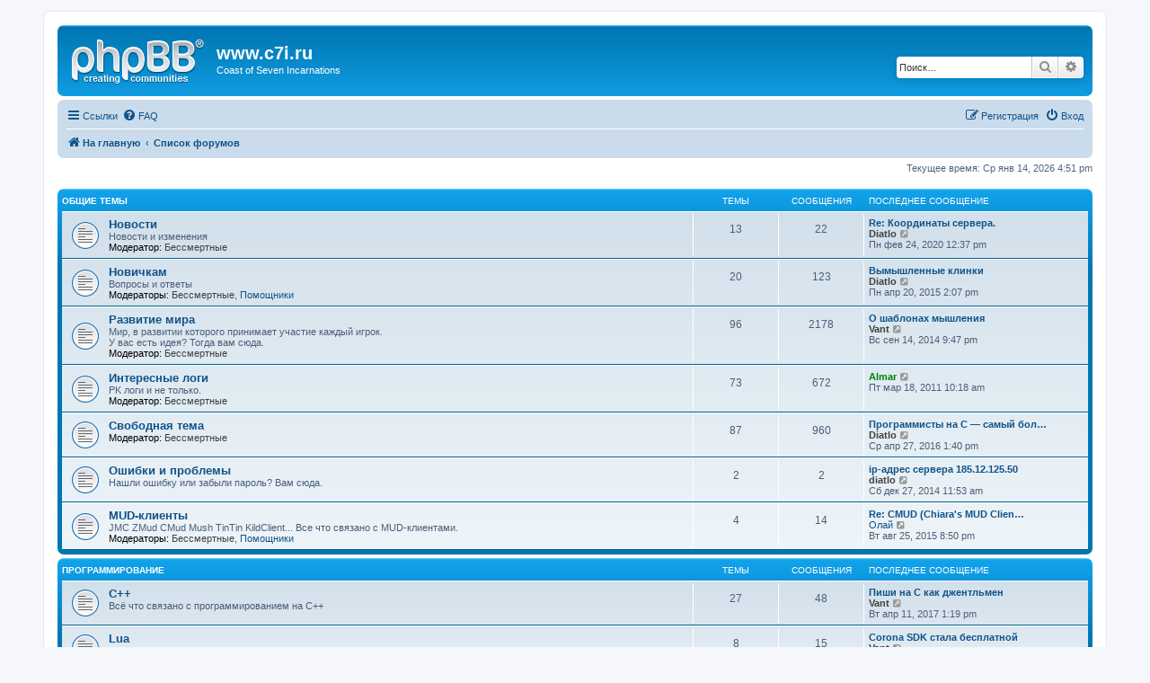

--- FILE ---
content_type: text/html; charset=UTF-8
request_url: http://c7i.ru/phpBB3/index.php?sid=55df5e2660a3e777c9ad17e5ceb54703
body_size: 6050
content:
<!DOCTYPE html>
<html dir="ltr" lang="ru">
<head>
<meta charset="utf-8" />
<meta http-equiv="X-UA-Compatible" content="IE=edge">
<meta name="viewport" content="width=device-width, initial-scale=1" />

<title>www.c7i.ru - Главная страница</title>

	<link rel="alternate" type="application/atom+xml" title="Канал - www.c7i.ru" href="/phpBB3/app.php/feed?sid=4e210cd30b111897b5bea68f1e9f8344">			<link rel="alternate" type="application/atom+xml" title="Канал - Новые темы" href="/phpBB3/app.php/feed/topics?sid=4e210cd30b111897b5bea68f1e9f8344">				

<!--
	phpBB style name: prosilver
	Based on style:   prosilver (this is the default phpBB3 style)
	Original author:  Tom Beddard ( http://www.subBlue.com/ )
	Modified by:
-->

<link href="./assets/css/font-awesome.min.css?assets_version=7" rel="stylesheet">
<link href="./styles/prosilver/theme/stylesheet.css?assets_version=7" rel="stylesheet">
<link href="./styles/prosilver/theme/ru/stylesheet.css?assets_version=7" rel="stylesheet">




<!--[if lte IE 9]>
	<link href="./styles/prosilver/theme/tweaks.css?assets_version=7" rel="stylesheet">
<![endif]-->





</head>
<body id="phpbb" class="nojs notouch section-index ltr ">


<div id="wrap" class="wrap">
	<a id="top" class="top-anchor" accesskey="t"></a>
	<div id="page-header">
		<div class="headerbar" role="banner">
					<div class="inner">

			<div id="site-description" class="site-description">
				<a id="logo" class="logo" href="http://c7i.ru" title="На главную"><span class="site_logo"></span></a>
				<h1>www.c7i.ru</h1>
				<p>Coast of Seven Incarnations</p>
				<p class="skiplink"><a href="#start_here">Пропустить</a></p>
			</div>

									<div id="search-box" class="search-box search-header" role="search">
				<form action="./search.php?sid=4e210cd30b111897b5bea68f1e9f8344" method="get" id="search">
				<fieldset>
					<input name="keywords" id="keywords" type="search" maxlength="128" title="Ключевые слова" class="inputbox search tiny" size="20" value="" placeholder="Поиск…" />
					<button class="button button-search" type="submit" title="Поиск">
						<i class="icon fa-search fa-fw" aria-hidden="true"></i><span class="sr-only">Поиск</span>
					</button>
					<a href="./search.php?sid=4e210cd30b111897b5bea68f1e9f8344" class="button button-search-end" title="Расширенный поиск">
						<i class="icon fa-cog fa-fw" aria-hidden="true"></i><span class="sr-only">Расширенный поиск</span>
					</a>
					<input type="hidden" name="sid" value="4e210cd30b111897b5bea68f1e9f8344" />

				</fieldset>
				</form>
			</div>
						
			</div>
					</div>
				<div class="navbar" role="navigation">
	<div class="inner">

	<ul id="nav-main" class="nav-main linklist" role="menubar">

		<li id="quick-links" class="quick-links dropdown-container responsive-menu" data-skip-responsive="true">
			<a href="#" class="dropdown-trigger">
				<i class="icon fa-bars fa-fw" aria-hidden="true"></i><span>Ссылки</span>
			</a>
			<div class="dropdown">
				<div class="pointer"><div class="pointer-inner"></div></div>
				<ul class="dropdown-contents" role="menu">
					
											<li class="separator"></li>
																									<li>
								<a href="./search.php?search_id=unanswered&amp;sid=4e210cd30b111897b5bea68f1e9f8344" role="menuitem">
									<i class="icon fa-file-o fa-fw icon-gray" aria-hidden="true"></i><span>Темы без ответов</span>
								</a>
							</li>
							<li>
								<a href="./search.php?search_id=active_topics&amp;sid=4e210cd30b111897b5bea68f1e9f8344" role="menuitem">
									<i class="icon fa-file-o fa-fw icon-blue" aria-hidden="true"></i><span>Активные темы</span>
								</a>
							</li>
							<li class="separator"></li>
							<li>
								<a href="./search.php?sid=4e210cd30b111897b5bea68f1e9f8344" role="menuitem">
									<i class="icon fa-search fa-fw" aria-hidden="true"></i><span>Поиск</span>
								</a>
							</li>
					
										<li class="separator"></li>

									</ul>
			</div>
		</li>

				<li data-skip-responsive="true">
			<a href="/phpBB3/app.php/help/faq?sid=4e210cd30b111897b5bea68f1e9f8344" rel="help" title="Часто задаваемые вопросы" role="menuitem">
				<i class="icon fa-question-circle fa-fw" aria-hidden="true"></i><span>FAQ</span>
			</a>
		</li>
						
			<li class="rightside"  data-skip-responsive="true">
			<a href="./ucp.php?mode=login&amp;sid=4e210cd30b111897b5bea68f1e9f8344" title="Вход" accesskey="x" role="menuitem">
				<i class="icon fa-power-off fa-fw" aria-hidden="true"></i><span>Вход</span>
			</a>
		</li>
					<li class="rightside" data-skip-responsive="true">
				<a href="./ucp.php?mode=register&amp;sid=4e210cd30b111897b5bea68f1e9f8344" role="menuitem">
					<i class="icon fa-pencil-square-o  fa-fw" aria-hidden="true"></i><span>Регистрация</span>
				</a>
			</li>
						</ul>

	<ul id="nav-breadcrumbs" class="nav-breadcrumbs linklist navlinks" role="menubar">
								<li class="breadcrumbs" itemscope itemtype="http://schema.org/BreadcrumbList">
							<span class="crumb"  itemtype="http://schema.org/ListItem" itemprop="itemListElement" itemscope><a href="http://c7i.ru" itemtype="https://schema.org/Thing" itemprop="item" data-navbar-reference="home"><i class="icon fa-home fa-fw" aria-hidden="true"></i><span itemprop="name">На главную</span></a><meta itemprop="position" content="1" /></span>
										<span class="crumb"  itemtype="http://schema.org/ListItem" itemprop="itemListElement" itemscope><a href="./index.php?sid=4e210cd30b111897b5bea68f1e9f8344" itemtype="https://schema.org/Thing" itemprop="item" accesskey="h" data-navbar-reference="index"><span itemprop="name">Список форумов</span></a><meta itemprop="position" content="2" /></span>

								</li>
		
					<li class="rightside responsive-search">
				<a href="./search.php?sid=4e210cd30b111897b5bea68f1e9f8344" title="Параметры расширенного поиска" role="menuitem">
					<i class="icon fa-search fa-fw" aria-hidden="true"></i><span class="sr-only">Поиск</span>
				</a>
			</li>
			</ul>

	</div>
</div>
	</div>

	
	<a id="start_here" class="anchor"></a>
	<div id="page-body" class="page-body" role="main">
		
		
<p class="right responsive-center time">Текущее время: Ср янв 14, 2026 4:51 pm</p>



	
				<div class="forabg">
			<div class="inner">
			<ul class="topiclist">
				<li class="header">
										<dl class="row-item">
						<dt><div class="list-inner"><a href="./viewforum.php?f=12&amp;sid=4e210cd30b111897b5bea68f1e9f8344">Общие темы</a></div></dt>
						<dd class="topics">Темы</dd>
						<dd class="posts">Сообщения</dd>
						<dd class="lastpost"><span>Последнее сообщение</span></dd>
					</dl>
									</li>
			</ul>
			<ul class="topiclist forums">
		
	
	
	
			
					<li class="row">
						<dl class="row-item forum_read">
				<dt title="Нет непрочитанных сообщений">
										<div class="list-inner">
													<!--
								<a class="feed-icon-forum" title="Канал - Новости" href="/phpBB3/app.php/feed?sid=4e210cd30b111897b5bea68f1e9f8344?f=1">
									<i class="icon fa-rss-square fa-fw icon-orange" aria-hidden="true"></i><span class="sr-only">Канал - Новости</span>
								</a>
							-->
																		<a href="./viewforum.php?f=1&amp;sid=4e210cd30b111897b5bea68f1e9f8344" class="forumtitle">Новости</a>
						<br />Новости и изменения													<br /><strong>Модератор:</strong> <a style="color:#404040;" href="./memberlist.php?mode=group&amp;g=10&amp;sid=4e210cd30b111897b5bea68f1e9f8344">Бессмертные</a>
												
												<div class="responsive-show" style="display: none;">
															Темы: <strong>13</strong>
													</div>
											</div>
				</dt>
									<dd class="topics">13 <dfn>Темы</dfn></dd>
					<dd class="posts">22 <dfn>Сообщения</dfn></dd>
					<dd class="lastpost">
						<span>
																						<dfn>Последнее сообщение</dfn>
																										<a href="./viewtopic.php?f=1&amp;p=5607&amp;sid=4e210cd30b111897b5bea68f1e9f8344#p5607" title="Re: Координаты сервера." class="lastsubject">Re: Координаты сервера.</a> <br />
																	 <a href="./memberlist.php?mode=viewprofile&amp;u=378&amp;sid=4e210cd30b111897b5bea68f1e9f8344" style="color: #404040;" class="username-coloured">Diatlo</a>																	<a href="./viewtopic.php?f=1&amp;p=5607&amp;sid=4e210cd30b111897b5bea68f1e9f8344#p5607" title="Перейти к последнему сообщению">
										<i class="icon fa-external-link-square fa-fw icon-lightgray icon-md" aria-hidden="true"></i><span class="sr-only">Перейти к последнему сообщению</span>
									</a>
																<br />Пн фев 24, 2020 12:37 pm
													</span>
					</dd>
							</dl>
					</li>
			
	
	
			
					<li class="row">
						<dl class="row-item forum_read">
				<dt title="Нет непрочитанных сообщений">
										<div class="list-inner">
													<!--
								<a class="feed-icon-forum" title="Канал - Новичкам" href="/phpBB3/app.php/feed?sid=4e210cd30b111897b5bea68f1e9f8344?f=3">
									<i class="icon fa-rss-square fa-fw icon-orange" aria-hidden="true"></i><span class="sr-only">Канал - Новичкам</span>
								</a>
							-->
																		<a href="./viewforum.php?f=3&amp;sid=4e210cd30b111897b5bea68f1e9f8344" class="forumtitle">Новичкам</a>
						<br />Вопросы и ответы													<br /><strong>Модераторы:</strong> <a style="color:#404040;" href="./memberlist.php?mode=group&amp;g=10&amp;sid=4e210cd30b111897b5bea68f1e9f8344">Бессмертные</a>, <a href="./memberlist.php?mode=group&amp;g=11&amp;sid=4e210cd30b111897b5bea68f1e9f8344">Помощники</a>
												
												<div class="responsive-show" style="display: none;">
															Темы: <strong>20</strong>
													</div>
											</div>
				</dt>
									<dd class="topics">20 <dfn>Темы</dfn></dd>
					<dd class="posts">123 <dfn>Сообщения</dfn></dd>
					<dd class="lastpost">
						<span>
																						<dfn>Последнее сообщение</dfn>
																										<a href="./viewtopic.php?f=3&amp;p=6420&amp;sid=4e210cd30b111897b5bea68f1e9f8344#p6420" title="Вымышленные клинки" class="lastsubject">Вымышленные клинки</a> <br />
																	 <a href="./memberlist.php?mode=viewprofile&amp;u=378&amp;sid=4e210cd30b111897b5bea68f1e9f8344" style="color: #404040;" class="username-coloured">Diatlo</a>																	<a href="./viewtopic.php?f=3&amp;p=6420&amp;sid=4e210cd30b111897b5bea68f1e9f8344#p6420" title="Перейти к последнему сообщению">
										<i class="icon fa-external-link-square fa-fw icon-lightgray icon-md" aria-hidden="true"></i><span class="sr-only">Перейти к последнему сообщению</span>
									</a>
																<br />Пн апр 20, 2015 2:07 pm
													</span>
					</dd>
							</dl>
					</li>
			
	
	
			
					<li class="row">
						<dl class="row-item forum_read">
				<dt title="Нет непрочитанных сообщений">
										<div class="list-inner">
													<!--
								<a class="feed-icon-forum" title="Канал - Развитие мира" href="/phpBB3/app.php/feed?sid=4e210cd30b111897b5bea68f1e9f8344?f=2">
									<i class="icon fa-rss-square fa-fw icon-orange" aria-hidden="true"></i><span class="sr-only">Канал - Развитие мира</span>
								</a>
							-->
																		<a href="./viewforum.php?f=2&amp;sid=4e210cd30b111897b5bea68f1e9f8344" class="forumtitle">Развитие мира</a>
						<br />Мир, в развитии которого принимает участие каждый игрок.<br>
У вас есть идея? Тогда вам сюда.													<br /><strong>Модератор:</strong> <a style="color:#404040;" href="./memberlist.php?mode=group&amp;g=10&amp;sid=4e210cd30b111897b5bea68f1e9f8344">Бессмертные</a>
												
												<div class="responsive-show" style="display: none;">
															Темы: <strong>96</strong>
													</div>
											</div>
				</dt>
									<dd class="topics">96 <dfn>Темы</dfn></dd>
					<dd class="posts">2178 <dfn>Сообщения</dfn></dd>
					<dd class="lastpost">
						<span>
																						<dfn>Последнее сообщение</dfn>
																										<a href="./viewtopic.php?f=2&amp;p=6384&amp;sid=4e210cd30b111897b5bea68f1e9f8344#p6384" title="О шаблонах мышления" class="lastsubject">О шаблонах мышления</a> <br />
																	 <a href="./memberlist.php?mode=viewprofile&amp;u=395&amp;sid=4e210cd30b111897b5bea68f1e9f8344" style="color: #404040;" class="username-coloured">Vant</a>																	<a href="./viewtopic.php?f=2&amp;p=6384&amp;sid=4e210cd30b111897b5bea68f1e9f8344#p6384" title="Перейти к последнему сообщению">
										<i class="icon fa-external-link-square fa-fw icon-lightgray icon-md" aria-hidden="true"></i><span class="sr-only">Перейти к последнему сообщению</span>
									</a>
																<br />Вс сен 14, 2014 9:47 pm
													</span>
					</dd>
							</dl>
					</li>
			
	
	
			
					<li class="row">
						<dl class="row-item forum_read">
				<dt title="Нет непрочитанных сообщений">
										<div class="list-inner">
													<!--
								<a class="feed-icon-forum" title="Канал - Интересные логи" href="/phpBB3/app.php/feed?sid=4e210cd30b111897b5bea68f1e9f8344?f=8">
									<i class="icon fa-rss-square fa-fw icon-orange" aria-hidden="true"></i><span class="sr-only">Канал - Интересные логи</span>
								</a>
							-->
																		<a href="./viewforum.php?f=8&amp;sid=4e210cd30b111897b5bea68f1e9f8344" class="forumtitle">Интересные логи</a>
						<br />PK логи и не только.													<br /><strong>Модератор:</strong> <a style="color:#404040;" href="./memberlist.php?mode=group&amp;g=10&amp;sid=4e210cd30b111897b5bea68f1e9f8344">Бессмертные</a>
												
												<div class="responsive-show" style="display: none;">
															Темы: <strong>73</strong>
													</div>
											</div>
				</dt>
									<dd class="topics">73 <dfn>Темы</dfn></dd>
					<dd class="posts">672 <dfn>Сообщения</dfn></dd>
					<dd class="lastpost">
						<span>
																						<dfn>Последнее сообщение</dfn>
																	 <a href="./memberlist.php?mode=viewprofile&amp;u=48&amp;sid=4e210cd30b111897b5bea68f1e9f8344" style="color: #008000;" class="username-coloured">Almar</a>																	<a href="./viewtopic.php?f=8&amp;p=5510&amp;sid=4e210cd30b111897b5bea68f1e9f8344#p5510" title="Перейти к последнему сообщению">
										<i class="icon fa-external-link-square fa-fw icon-lightgray icon-md" aria-hidden="true"></i><span class="sr-only">Перейти к последнему сообщению</span>
									</a>
																<br />Пт мар 18, 2011 10:18 am
													</span>
					</dd>
							</dl>
					</li>
			
	
	
			
					<li class="row">
						<dl class="row-item forum_read">
				<dt title="Нет непрочитанных сообщений">
										<div class="list-inner">
													<!--
								<a class="feed-icon-forum" title="Канал - Свободная тема" href="/phpBB3/app.php/feed?sid=4e210cd30b111897b5bea68f1e9f8344?f=9">
									<i class="icon fa-rss-square fa-fw icon-orange" aria-hidden="true"></i><span class="sr-only">Канал - Свободная тема</span>
								</a>
							-->
																		<a href="./viewforum.php?f=9&amp;sid=4e210cd30b111897b5bea68f1e9f8344" class="forumtitle">Свободная тема</a>
																			<br /><strong>Модератор:</strong> <a style="color:#404040;" href="./memberlist.php?mode=group&amp;g=10&amp;sid=4e210cd30b111897b5bea68f1e9f8344">Бессмертные</a>
												
												<div class="responsive-show" style="display: none;">
															Темы: <strong>87</strong>
													</div>
											</div>
				</dt>
									<dd class="topics">87 <dfn>Темы</dfn></dd>
					<dd class="posts">960 <dfn>Сообщения</dfn></dd>
					<dd class="lastpost">
						<span>
																						<dfn>Последнее сообщение</dfn>
																										<a href="./viewtopic.php?f=9&amp;p=5599&amp;sid=4e210cd30b111897b5bea68f1e9f8344#p5599" title="Программисты на C — самый большой разделённый народ в мире?" class="lastsubject">Программисты на C — самый бол…</a> <br />
																	 <a href="./memberlist.php?mode=viewprofile&amp;u=378&amp;sid=4e210cd30b111897b5bea68f1e9f8344" style="color: #404040;" class="username-coloured">Diatlo</a>																	<a href="./viewtopic.php?f=9&amp;p=5599&amp;sid=4e210cd30b111897b5bea68f1e9f8344#p5599" title="Перейти к последнему сообщению">
										<i class="icon fa-external-link-square fa-fw icon-lightgray icon-md" aria-hidden="true"></i><span class="sr-only">Перейти к последнему сообщению</span>
									</a>
																<br />Ср апр 27, 2016 1:40 pm
													</span>
					</dd>
							</dl>
					</li>
			
	
	
			
					<li class="row">
						<dl class="row-item forum_read">
				<dt title="Нет непрочитанных сообщений">
										<div class="list-inner">
													<!--
								<a class="feed-icon-forum" title="Канал - Ошибки и проблемы" href="/phpBB3/app.php/feed?sid=4e210cd30b111897b5bea68f1e9f8344?f=15">
									<i class="icon fa-rss-square fa-fw icon-orange" aria-hidden="true"></i><span class="sr-only">Канал - Ошибки и проблемы</span>
								</a>
							-->
																		<a href="./viewforum.php?f=15&amp;sid=4e210cd30b111897b5bea68f1e9f8344" class="forumtitle">Ошибки и проблемы</a>
						<br />Нашли ошибку или забыли пароль? Вам сюда.												
												<div class="responsive-show" style="display: none;">
															Темы: <strong>2</strong>
													</div>
											</div>
				</dt>
									<dd class="topics">2 <dfn>Темы</dfn></dd>
					<dd class="posts">2 <dfn>Сообщения</dfn></dd>
					<dd class="lastpost">
						<span>
																						<dfn>Последнее сообщение</dfn>
																										<a href="./viewtopic.php?f=15&amp;p=6404&amp;sid=4e210cd30b111897b5bea68f1e9f8344#p6404" title="ip-адрес сервера 185.12.125.50" class="lastsubject">ip-адрес сервера 185.12.125.50</a> <br />
																	 <a href="./memberlist.php?mode=viewprofile&amp;u=378&amp;sid=4e210cd30b111897b5bea68f1e9f8344" style="color: #404040;" class="username-coloured">diatlo</a>																	<a href="./viewtopic.php?f=15&amp;p=6404&amp;sid=4e210cd30b111897b5bea68f1e9f8344#p6404" title="Перейти к последнему сообщению">
										<i class="icon fa-external-link-square fa-fw icon-lightgray icon-md" aria-hidden="true"></i><span class="sr-only">Перейти к последнему сообщению</span>
									</a>
																<br />Сб дек 27, 2014 11:53 am
													</span>
					</dd>
							</dl>
					</li>
			
	
	
			
					<li class="row">
						<dl class="row-item forum_read">
				<dt title="Нет непрочитанных сообщений">
										<div class="list-inner">
													<!--
								<a class="feed-icon-forum" title="Канал - MUD-клиенты" href="/phpBB3/app.php/feed?sid=4e210cd30b111897b5bea68f1e9f8344?f=37">
									<i class="icon fa-rss-square fa-fw icon-orange" aria-hidden="true"></i><span class="sr-only">Канал - MUD-клиенты</span>
								</a>
							-->
																		<a href="./viewforum.php?f=37&amp;sid=4e210cd30b111897b5bea68f1e9f8344" class="forumtitle">MUD-клиенты</a>
						<br />JMC ZMud CMud Mush TinTin KildClient... Все что связано с MUD-клиентами.													<br /><strong>Модераторы:</strong> <a style="color:#404040;" href="./memberlist.php?mode=group&amp;g=10&amp;sid=4e210cd30b111897b5bea68f1e9f8344">Бессмертные</a>, <a href="./memberlist.php?mode=group&amp;g=11&amp;sid=4e210cd30b111897b5bea68f1e9f8344">Помощники</a>
												
												<div class="responsive-show" style="display: none;">
															Темы: <strong>4</strong>
													</div>
											</div>
				</dt>
									<dd class="topics">4 <dfn>Темы</dfn></dd>
					<dd class="posts">14 <dfn>Сообщения</dfn></dd>
					<dd class="lastpost">
						<span>
																						<dfn>Последнее сообщение</dfn>
																										<a href="./viewtopic.php?f=37&amp;p=6443&amp;sid=4e210cd30b111897b5bea68f1e9f8344#p6443" title="Re: CMUD  (Chiara's MUD Client)" class="lastsubject">Re: CMUD  (Chiara's MUD Clien…</a> <br />
																	 <a href="./memberlist.php?mode=viewprofile&amp;u=519&amp;sid=4e210cd30b111897b5bea68f1e9f8344" class="username">Олай</a>																	<a href="./viewtopic.php?f=37&amp;p=6443&amp;sid=4e210cd30b111897b5bea68f1e9f8344#p6443" title="Перейти к последнему сообщению">
										<i class="icon fa-external-link-square fa-fw icon-lightgray icon-md" aria-hidden="true"></i><span class="sr-only">Перейти к последнему сообщению</span>
									</a>
																<br />Вт авг 25, 2015 8:50 pm
													</span>
					</dd>
							</dl>
					</li>
			
	
				</ul>

			</div>
		</div>
	
				<div class="forabg">
			<div class="inner">
			<ul class="topiclist">
				<li class="header">
										<dl class="row-item">
						<dt><div class="list-inner"><a href="./viewforum.php?f=33&amp;sid=4e210cd30b111897b5bea68f1e9f8344">Программирование</a></div></dt>
						<dd class="topics">Темы</dd>
						<dd class="posts">Сообщения</dd>
						<dd class="lastpost"><span>Последнее сообщение</span></dd>
					</dl>
									</li>
			</ul>
			<ul class="topiclist forums">
		
	
	
	
			
					<li class="row">
						<dl class="row-item forum_read">
				<dt title="Нет непрочитанных сообщений">
										<div class="list-inner">
													<!--
								<a class="feed-icon-forum" title="Канал - C++" href="/phpBB3/app.php/feed?sid=4e210cd30b111897b5bea68f1e9f8344?f=34">
									<i class="icon fa-rss-square fa-fw icon-orange" aria-hidden="true"></i><span class="sr-only">Канал - C++</span>
								</a>
							-->
																		<a href="./viewforum.php?f=34&amp;sid=4e210cd30b111897b5bea68f1e9f8344" class="forumtitle">C++</a>
						<br />Всё что связано с программированием на С++												
												<div class="responsive-show" style="display: none;">
															Темы: <strong>27</strong>
													</div>
											</div>
				</dt>
									<dd class="topics">27 <dfn>Темы</dfn></dd>
					<dd class="posts">48 <dfn>Сообщения</dfn></dd>
					<dd class="lastpost">
						<span>
																						<dfn>Последнее сообщение</dfn>
																										<a href="./viewtopic.php?f=34&amp;p=5605&amp;sid=4e210cd30b111897b5bea68f1e9f8344#p5605" title="Пиши на C как джентльмен" class="lastsubject">Пиши на C как джентльмен</a> <br />
																	 <a href="./memberlist.php?mode=viewprofile&amp;u=395&amp;sid=4e210cd30b111897b5bea68f1e9f8344" style="color: #404040;" class="username-coloured">Vant</a>																	<a href="./viewtopic.php?f=34&amp;p=5605&amp;sid=4e210cd30b111897b5bea68f1e9f8344#p5605" title="Перейти к последнему сообщению">
										<i class="icon fa-external-link-square fa-fw icon-lightgray icon-md" aria-hidden="true"></i><span class="sr-only">Перейти к последнему сообщению</span>
									</a>
																<br />Вт апр 11, 2017 1:19 pm
													</span>
					</dd>
							</dl>
					</li>
			
	
	
			
					<li class="row">
						<dl class="row-item forum_read">
				<dt title="Нет непрочитанных сообщений">
										<div class="list-inner">
													<!--
								<a class="feed-icon-forum" title="Канал - Lua" href="/phpBB3/app.php/feed?sid=4e210cd30b111897b5bea68f1e9f8344?f=35">
									<i class="icon fa-rss-square fa-fw icon-orange" aria-hidden="true"></i><span class="sr-only">Канал - Lua</span>
								</a>
							-->
																		<a href="./viewforum.php?f=35&amp;sid=4e210cd30b111897b5bea68f1e9f8344" class="forumtitle">Lua</a>
						<br />Всё что связано с программированием на Lua												
												<div class="responsive-show" style="display: none;">
															Темы: <strong>8</strong>
													</div>
											</div>
				</dt>
									<dd class="topics">8 <dfn>Темы</dfn></dd>
					<dd class="posts">15 <dfn>Сообщения</dfn></dd>
					<dd class="lastpost">
						<span>
																						<dfn>Последнее сообщение</dfn>
																										<a href="./viewtopic.php?f=35&amp;p=6447&amp;sid=4e210cd30b111897b5bea68f1e9f8344#p6447" title="Corona SDK стала бесплатной" class="lastsubject">Corona SDK стала бесплатной</a> <br />
																	 <a href="./memberlist.php?mode=viewprofile&amp;u=395&amp;sid=4e210cd30b111897b5bea68f1e9f8344" style="color: #404040;" class="username-coloured">Vant</a>																	<a href="./viewtopic.php?f=35&amp;p=6447&amp;sid=4e210cd30b111897b5bea68f1e9f8344#p6447" title="Перейти к последнему сообщению">
										<i class="icon fa-external-link-square fa-fw icon-lightgray icon-md" aria-hidden="true"></i><span class="sr-only">Перейти к последнему сообщению</span>
									</a>
																<br />Вс ноя 08, 2015 11:45 pm
													</span>
					</dd>
							</dl>
					</li>
			
	
	
			
					<li class="row">
						<dl class="row-item forum_read">
				<dt title="Нет непрочитанных сообщений">
										<div class="list-inner">
													<!--
								<a class="feed-icon-forum" title="Канал - Общие вопросы программирования" href="/phpBB3/app.php/feed?sid=4e210cd30b111897b5bea68f1e9f8344?f=36">
									<i class="icon fa-rss-square fa-fw icon-orange" aria-hidden="true"></i><span class="sr-only">Канал - Общие вопросы программирования</span>
								</a>
							-->
																		<a href="./viewforum.php?f=36&amp;sid=4e210cd30b111897b5bea68f1e9f8344" class="forumtitle">Общие вопросы программирования</a>
						<br />Всё что не связано с программированием на C++ и Lua.												
												<div class="responsive-show" style="display: none;">
															Темы: <strong>19</strong>
													</div>
											</div>
				</dt>
									<dd class="topics">19 <dfn>Темы</dfn></dd>
					<dd class="posts">38 <dfn>Сообщения</dfn></dd>
					<dd class="lastpost">
						<span>
																						<dfn>Последнее сообщение</dfn>
																										<a href="./viewtopic.php?f=36&amp;p=6445&amp;sid=4e210cd30b111897b5bea68f1e9f8344#p6445" title="Онлайн-инструменты для кодеров" class="lastsubject">Онлайн-инструменты для кодеров</a> <br />
																	 <a href="./memberlist.php?mode=viewprofile&amp;u=378&amp;sid=4e210cd30b111897b5bea68f1e9f8344" style="color: #404040;" class="username-coloured">diatlo</a>																	<a href="./viewtopic.php?f=36&amp;p=6445&amp;sid=4e210cd30b111897b5bea68f1e9f8344#p6445" title="Перейти к последнему сообщению">
										<i class="icon fa-external-link-square fa-fw icon-lightgray icon-md" aria-hidden="true"></i><span class="sr-only">Перейти к последнему сообщению</span>
									</a>
																<br />Пт окт 02, 2015 6:27 pm
													</span>
					</dd>
							</dl>
					</li>
			
				</ul>

			</div>
		</div>
		


	<form method="post" action="./ucp.php?mode=login&amp;sid=4e210cd30b111897b5bea68f1e9f8344" class="headerspace">
	<h3><a href="./ucp.php?mode=login&amp;sid=4e210cd30b111897b5bea68f1e9f8344">Вход</a>&nbsp; &bull; &nbsp;<a href="./ucp.php?mode=register&amp;sid=4e210cd30b111897b5bea68f1e9f8344">Регистрация</a></h3>
		<fieldset class="quick-login">
			<label for="username"><span>Имя пользователя:</span> <input type="text" tabindex="1" name="username" id="username" size="10" class="inputbox" title="Имя пользователя" /></label>
			<label for="password"><span>Пароль:</span> <input type="password" tabindex="2" name="password" id="password" size="10" class="inputbox" title="Пароль" autocomplete="off" /></label>
							<a href="./ucp.php?mode=sendpassword&amp;sid=4e210cd30b111897b5bea68f1e9f8344">Забыли пароль?</a>
										<span class="responsive-hide">|</span> <label for="autologin">Запомнить меня <input type="checkbox" tabindex="4" name="autologin" id="autologin" /></label>
						<input type="submit" tabindex="5" name="login" value="Вход" class="button2" />
			<input type="hidden" name="redirect" value="./index.php?sid=4e210cd30b111897b5bea68f1e9f8344" />
<input type="hidden" name="creation_time" value="1768398690" />
<input type="hidden" name="form_token" value="11bdeb29ba3fc647ebd733d1069d03db3c3935a5" />

			
		</fieldset>
	</form>


	<div class="stat-block online-list">
		<h3>Кто сейчас на конференции</h3>		<p>
						Всего <strong>2</strong> посетителя :: 1 зарегистрированный, 0 скрытых и 1 гость (основано на активности пользователей за последние 5 минут)<br />Больше всего посетителей (<strong>68</strong>) здесь было Пн авг 09, 2010 3:29 pm<br /> 
								</p>
	</div>



	<div class="stat-block statistics">
		<h3>Статистика</h3>
		<p>
						Всего сообщений: <strong>5667</strong> &bull; Всего тем: <strong>568</strong> &bull; Всего пользователей: <strong>248</strong> &bull; Новый пользователь: <strong><a href="./memberlist.php?mode=viewprofile&amp;u=526&amp;sid=4e210cd30b111897b5bea68f1e9f8344" class="username">tangar</a></strong>
					</p>
	</div>


			</div>


<div id="page-footer" class="page-footer" role="contentinfo">
	<div class="navbar" role="navigation">
	<div class="inner">

	<ul id="nav-footer" class="nav-footer linklist" role="menubar">
		<li class="breadcrumbs">
							<span class="crumb"><a href="http://c7i.ru" data-navbar-reference="home"><i class="icon fa-home fa-fw" aria-hidden="true"></i><span>На главную</span></a></span>									<span class="crumb"><a href="./index.php?sid=4e210cd30b111897b5bea68f1e9f8344" data-navbar-reference="index"><span>Список форумов</span></a></span>					</li>
		
				<li class="rightside">Часовой пояс: <span title="UTC+3">UTC+03:00</span></li>
							<li class="rightside">
				<a href="./ucp.php?mode=delete_cookies&amp;sid=4e210cd30b111897b5bea68f1e9f8344" data-ajax="true" data-refresh="true" role="menuitem">
					<i class="icon fa-trash fa-fw" aria-hidden="true"></i><span>Удалить cookies</span>
				</a>
			</li>
																<li class="rightside" data-last-responsive="true">
				<a href="./memberlist.php?mode=contactadmin&amp;sid=4e210cd30b111897b5bea68f1e9f8344" role="menuitem">
					<i class="icon fa-envelope fa-fw" aria-hidden="true"></i><span>Связаться с администрацией</span>
				</a>
			</li>
			</ul>

	</div>
</div>

	<div class="copyright">
				<p class="footer-row">
			<span class="footer-copyright">Создано на основе <a href="https://www.phpbb.com/">phpBB</a>&reg; Forum Software &copy; phpBB Limited</span>
		</p>
				<p class="footer-row">
			<span class="footer-copyright"><a href='http://www.phpbbguru.net/'>Русская поддержка phpBB</a></span>
		</p>
						<p class="footer-row">
			<a class="footer-link" href="./ucp.php?mode=privacy&amp;sid=4e210cd30b111897b5bea68f1e9f8344" title="Конфиденциальность" role="menuitem">
				<span class="footer-link-text">Конфиденциальность</span>
			</a>
			|
			<a class="footer-link" href="./ucp.php?mode=terms&amp;sid=4e210cd30b111897b5bea68f1e9f8344" title="Правила" role="menuitem">
				<span class="footer-link-text">Правила</span>
			</a>
		</p>
					</div>

	<div id="darkenwrapper" class="darkenwrapper" data-ajax-error-title="Ошибка AJAX" data-ajax-error-text="При обработке запроса произошла ошибка." data-ajax-error-text-abort="Запрос прерван пользователем." data-ajax-error-text-timeout="Время запроса истекло; повторите попытку." data-ajax-error-text-parsererror="При выполнении запроса возникла непредвиденная ошибка, и сервер вернул неверный ответ.">
		<div id="darken" class="darken">&nbsp;</div>
	</div>

	<div id="phpbb_alert" class="phpbb_alert" data-l-err="Ошибка" data-l-timeout-processing-req="Время выполнения запроса истекло.">
		<a href="#" class="alert_close">
			<i class="icon fa-times-circle fa-fw" aria-hidden="true"></i>
		</a>
		<h3 class="alert_title">&nbsp;</h3><p class="alert_text"></p>
	</div>
	<div id="phpbb_confirm" class="phpbb_alert">
		<a href="#" class="alert_close">
			<i class="icon fa-times-circle fa-fw" aria-hidden="true"></i>
		</a>
		<div class="alert_text"></div>
	</div>
</div>

</div>

<div>
	<a id="bottom" class="anchor" accesskey="z"></a>
	<img src="./cron.php?cron_type=cron.task.core.tidy_search&amp;sid=4e210cd30b111897b5bea68f1e9f8344" width="1" height="1" alt="cron" /></div>

<script src="./assets/javascript/jquery.min.js?assets_version=7"></script>
<script src="./assets/javascript/core.js?assets_version=7"></script>



<script src="./styles/prosilver/template/forum_fn.js?assets_version=7"></script>
<script src="./styles/prosilver/template/ajax.js?assets_version=7"></script>



</body>
</html>
